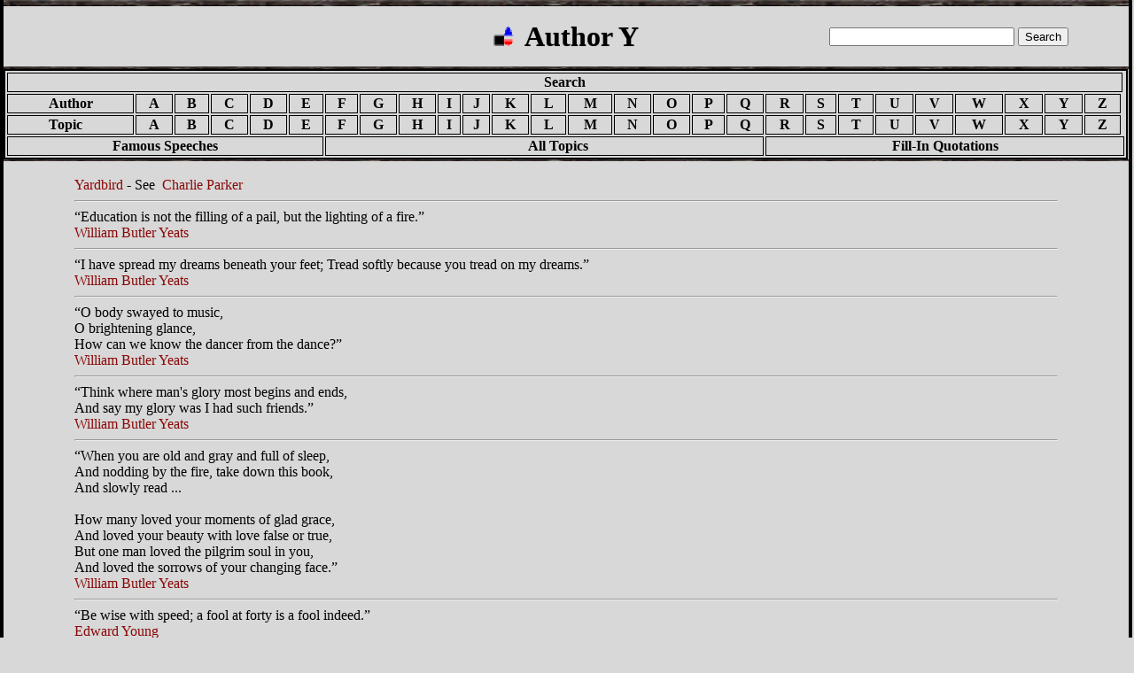

--- FILE ---
content_type: text/html
request_url: http://lastonearth.com/authory.html
body_size: 3266
content:
<!DOCTYPE>
<html>
<html lang="en">
<head>
<title>Author Y</title>
<meta charset="utf-8">
<meta name="viewport" content="width=device-width, initial-scale=1.0"/>
<link href="lastonearth.css" rel="stylesheet" type="text/css"/>
<link rel="icon" href="uq.ico" type="image/x-icon"/>
<!-- Google Translator -->
<meta name="google-translate-customization" content="4a276240b529f22e-8e7cf26f538a7909-gf7e397f2f266d861-13"></meta>
<!-- Google Translator End -->
</head>

<body>
<div id="header">
<img src="../bar.gif" width="100%" height="7" alt="top header bar">
</div>

<div id="header-left">
<!-- Google Translator Begin -->
<div id="google_translate_element" style="text-align: center;"></div>
<script type="text/javascript">
function googleTranslateElementInit() {
new google.translate.TranslateElement({
pageLanguage: 'en',
layout: google.translate.TranslateElement.InlineLayout.SIMPLE,
autoDisplay: false
}, 'google_translate_element');
}
</script>
<script type="text/javascript" src="//translate.google.com/translate_a/element.js?cb=googleTranslateElementInit"></script>
<!-- Google Translator End -->
</div>

<div id="header-center">
<div style="text-align: center;">
<a href="../index.html">
<img src="../house.gif" alt="Home" style="border: none;">
</a>
&nbsp;
<span style="font-size: 32px;"><strong>Author Y</strong></span>
</div>
</div>

<div id="header-right">
<span style="line-height: 1.0;"><br></span>
<div class="gcse-search"></div>
<form method="GET" action="../indexuc.html">
<table border="0" style="background-color: #D8D8D8;">
<tr>
<td>
<font face="Arial">
<input type="text" name="q" size="24" maxlength="255" value="">
<input type="submit" name="btng" value="Search">
<input type="hidden" name="sitesearch" value="http://www.lastonearth.com">
<br>
</font>
</td>
</tr>
</table>
</form>
</div>

<div>
<img src="../bar.gif" width="100%" height="3" alt="bottom header bar">
</div>

<div id="top">
<table width="100%" table border="2" bgcolor="D8D8D8" bordercolor="000000">
<tr>
<th colspan="28">Search</th>
</tr>
<tr>
<th>Author</th>
<th align="center"><a href="../authora.html" title="Author A">A</a></th>
<th align="center"><a href="../authorb.html" title="Author B">B</a></th>
<th align="center"><a href="../authorc.html" title="Author C">C</a></th>
<th align="center"><a href="../authord.html" title="Author D">D</a></th>
<th align="center"><a href="../authore.html" title="Author E">E</a></th>
<th align="center"><a href="../authorf.html" title="Author F">F</a></th>
<th align="center"><a href="../authorg.html" title="Author G">G</a></th>
<th align="center"><a href="../authorh.html" title="Author H">H</a></th>
<th align="center"><a href="../authori.html" title="Author I">I</a></th>
<th align="center"><a href="../authorj.html" title="Author J">J</a></th>
<th align="center"><a href="../authork.html" title="Author K">K</a></th>
<th align="center"><a href="../authorl.html" title="Author L">L</a></th>
<th align="center"><a href="../authorm.html" title="Author M">M</a></th>
<th align="center"><a href="../authorn.html" title="Author N">N</a></th>
<th align="center"><a href="../authoro.html" title="Author O">O</a></th>
<th align="center"><a href="../authorp.html" title="Author P">P</a></th>
<th align="center"><a href="../authorq.html" title="Author Q">Q</a></th>
<th align="center"><a href="../authorr.html" title="Author R">R</a></th>
<th align="center"><a href="../authors.html" title="Author S">S</a></th>
<th align="center"><a href="../authort.html" title="Author T">T</a></th>
<th align="center"><a href="../authoru.html" title="Author U">U</a></th>
<th align="center"><a href="../authorv.html" title="Author V">V</a></th>
<th align="center"><a href="../authorw.html" title="Author W">W</a></th>
<th align="center"><a href="../authorx.html" title="Author X">X</a></th>
<th align="center"><a href="../authory.html" title="Author Y">Y</a></th>
<th align="center"><a href="../authorz.html" title="Author Z">Z</a></th>
</tr>
<tr>
<th>Topic&nbsp;&nbsp;&nbsp;</th>
<th align="center"><a href="../topiczall.html#A" title="Topic A">A</a></th>
<th align="center"><a href="../topiczall.html#B" title="Topic B">B</a></th>
<th align="center"><a href="../topiczall.html#C" title="Topic C">C</a></th>
<th align="center"><a href="../topiczall.html#D" title="Topic D">D</a></th>
<th align="center"><a href="../topiczall.html#E" title="Topic E">E</a></th>
<th align="center"><a href="../topiczall.html#F" title="Topic F">F</a></th>
<th align="center"><a href="../topiczall.html#G" title="Topic G">G</a></th>
<th align="center"><a href="../topiczall.html#H" title="Topic H">H</a></th>
<th align="center"><a href="../topiczall.html#I" title="Topic I">I</a></th>
<th align="center"><a href="../topiczall.html#J" title="Topic J">J</a></th>
<th align="center"><a href="../topiczall.html#K" title="Topic K">K</a></th>
<th align="center"><a href="../topiczall.html#L" title="Topic L">L</a></th>
<th align="center"><a href="../topiczall.html#M" title="Topic M">M</a></th>
<th align="center"><a href="../topiczall.html#N" title="Topic N">N</a></th>
<th align="center"><a href="../topiczall.html#O" title="Topic O">O</a></th>
<th align="center"><a href="../topiczall.html#P" title="Topic P">P</a></th>
<th align="center"><a href="../topiczall.html#Q" title="Topic Q">Q</a></th>
<th align="center"><a href="../topiczall.html#R" title="Topic R">R</a></th>
<th align="center"><a href="../topiczall.html#S" title="Topic S">S</a></th>
<th align="center"><a href="../topiczall.html#T" title="Topic T">T</a></th>
<th align="center"><a href="../topiczall.html#U" title="Topic U">U</a></th>
<th align="center"><a href="../topiczall.html#V" title="Topic V">V</a></th>
<th align="center"><a href="../topiczall.html#W" title="Topic W">W</a></th>
<th align="center"><a href="../topiczall.html#X" title="Topic X">X</a></th>
<th align="center"><a href="../topiczall.html#Y" title="Topic Y">Y</a></th>
<th align="center"><a href="../topiczall.html#Z" title="Topic Z">Z</a></th>
</tr>
<tr>
<th colspan="6"><a href="../famous-speeches.html" title="Famous Speeches">Famous Speeches</a></th>
<th colspan="12"><a href="../topiczall.html" title="All Topics">&nbsp;&nbsp;&nbsp;&nbsp;&nbsp;&nbsp;&nbsp;&nbsp;All Topics</a></th>
<th colspan="12"><a href="../fill-in-quotations.html" title="Fill-In Quotations">Fill-In Quotations</a></th>
</tr>
</table>  
</div>

<div>
<img src="../bar.gif" width="100%" height="2" alt="bar">
</div>

<div id="center">
<br>
<a href="../phtml/p_parker_c.html" title="View all quotes by Yardbird">Yardbird</a>&nbsp;-&nbsp;See&nbsp;
<a href="../phtml/p_parker_c.html" title="View all quotes by Charlie Parker">Charlie Parker</a><br>
<hr>
<q>Education is not the filling of a pail, but the lighting of a fire.</q><br>
<a href="../yhtml/y_yeats_wb.html" title="View all quotes by William Butler Yeats">William Butler Yeats</a><br> 
<hr>
<q>I have spread my dreams beneath your feet; Tread softly because you tread on my dreams.</q><br>
<a href="../yhtml/y_yeats_wb.html" title="View all quotes by William Butler Yeats">William Butler Yeats</a><br> 
<hr>
<q>O body swayed to music,<br>
O brightening glance,<br>
How can we know the dancer from the dance?</q><br>
<a href="../yhtml/y_yeats_wb.html" title="View all quotes by William Butler Yeats">William Butler Yeats</a><br> 
<hr>
<q>Think where man's glory most begins and ends,<br>
And say my glory was I had such friends.</q><br>
<a href="../yhtml/y_yeats_wb.html" title="View all quotes by William Butler Yeats">William Butler Yeats</a><br> 
<hr>
<q>When you are old and gray and full of sleep,<br>
And nodding by the fire, take down this book,<br>
And slowly read ...<br>
<br>
How many loved your moments of glad grace,<br>
And loved your beauty with love false or true,<br>
But one man loved the pilgrim soul in you,<br>
And loved the sorrows of your changing face.</q><br>
<a href="../yhtml/y_yeats_wb.html" title="View all quotes by William Butler Yeats">William Butler Yeats</a><br> 
<hr>
<q>Be wise with speed; a fool at forty is a fool indeed.</q><br>
<a href="../yhtml/y_young_e.html" title="View all quotes by Edward Young">Edward Young</a><br> 
<hr>
<q>Think naught a trifle, though it small appear;<br>
Small sands the mountain, moments make the year,<br>
And trifles life.</q><br>
<a href="../yhtml/y_young_e.html" title="View all quotes by Edward Young">Edward Young</a><br> 
<hr>
<q>I'd like to introduce you to some friends of mine. I want to break off with them.</q><br>
<a href="../yhtml/y_youngman_h.html" title="View all quotes by Henny Youngman">Henny Youngman</a><br> 
<hr>
<q>My wife is a light eater. As soon as it's light, she starts eating.</q><br>
<a href="../yhtml/y_youngman_h.html" title="View all quotes by Henny Youngman">Henny Youngman</a><br> 
<hr>
<q>My wife wanted her face lifted. They couldn't do that. But for $80, they lowered her body.</q><br>
<a href="../yhtml/y_youngman_h.html" title="View all quotes by Henny Youngman">Henny Youngman</a><br> 
<hr>
<q>Now she's on a diet. Coconuts and bananas. She hasn't lost any weight. But she can climb a tree!</q><br>
<a href="../yhtml/y_youngman_h.html" title="View all quotes by Henny Youngman">Henny Youngman</a><br> 
<hr>
<q>Take my wife-please.</q><br>
<a href="../yhtml/y_youngman_h.html" title="View all quotes by Henny Youngman">Henny Youngman</a><br> 
<hr>
<q>When I read about the evils of drinking, I gave up reading.</q><br>
<a href="../yhtml/y_youngman_h.html" title="View all quotes by Henny Youngman">Henny Youngman</a><br> 
<hr>
<q>I don't mind if I have to sit on the floor at school. All I want is education. And I'm afraid of no one.</q><br>
<a href="../yhtml/y_yousafzai_m.html" title="View all quotes by Malala Yousafzai">Malala Yousafzai</a><br>
<hr>
<q>So let us wage a glorious struggle against illiteracy, poverty and terrorism, 
let us pick up our books and our pens, they are the most powerful weapons.</q><br>
<i>United Nations General Assembly on July 12, 2013.</i><br>
<a href="../yhtml/y_yousafzai_m.html" title="View all quotes by Malala Yousafzai">Malala Yousafzai</a><br>
<hr>
<q>The three grades of character are superior, medium and inferior: the superior is just good, the medium 
is capable of development either in an upward or a downward direction, and the inferior is just evil.</q><br>
<a href="../yhtml/y_yu_h.html" title="View all quotes by Han Yu">Han Yu</a><br>
<hr>
<q>Besides the noble art of getting things done, there is the noble art of leaving 
things undone. The wisdom of life consists in the elimination of non-essentials.</q><br>
<a href="../yhtml/y_yutang_l.html" title="View all quotes by Lin Yutang">Lin Yutang</a><br>
<br>
</div>

<div id="centertop">
<img src="../bar.gif" width="100%" height="5" alt="bar">
</div>

<div id="menu">
<div style="text-align: center;">
<strong><h3>Send Your Favourite Quotations</h3></strong>
</div>
<div style="text-align: center;">
<strong>Your Personal Quotations Would Also Be Nice</strong>
</div>
<div style="text-align: center;">
<strong>Please Include Additional Information</strong>
</div>
<br>
<form style="text-align: center;">
<input type="button" value="Send Your Favourite Quotations" onClick="window.location='http://lastonearth.com/contact-form.html';" style="border-width: 2px; font-weight: bold;">
</form>
<span style="line-height: 0.5;"><br></span>
<img src="../bar.gif" width="100%" height="5" alt="top footer bar">
</div>

<div id="footer">
<div style="text-align: center;">
<strong><h3>The Only Way</h3></strong>
</div>
<div style="text-align: center;">
<a href="http://www.e-sword.net/" target="_blank">
<img src="../biblet.gif" width="60" height="60" title="Holy Bible" align="middle" border="0"></a>
</div>
<br>
<marquee loop="-1" scrollamount="4" width="100%">
<strong><h3>IN THE beginning God created the heaven and the earth. ... The grace of our Lord Jesus Christ be with you all. Amen.</h3></strong>
</marquee>
<br>
<div style="text-align: center;">
<strong><h3><a style="text-decoration: none" href="../authory.html" title="Top">- Top -</a></h3></strong>
</div>
<br>
<img src="../bar.gif" width="100%" height="7" alt="bottom footer bar">
</div>
</body>
</html>
